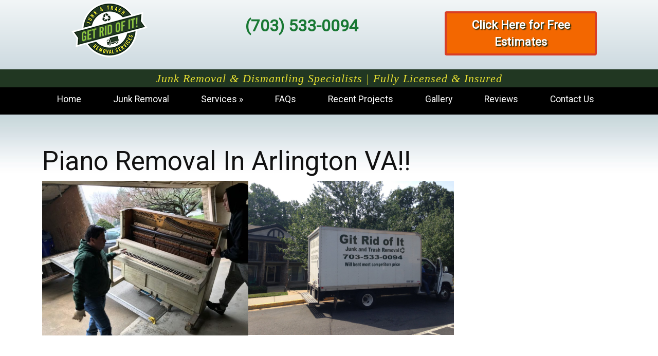

--- FILE ---
content_type: text/html; charset=UTF-8
request_url: https://blog.getitremovedva.com/piano-removal-in-arlington-va/
body_size: 8563
content:
<!DOCTYPE html>
<html lang="en">
<head prefix="ogns:http://ogp.me/ns/website#">
<meta charset="utf-8">
<meta name="viewport" content="width=device-width, initial-scale=1, user-scalable=yes">
<link rel="profile" href="http://gmpg.org/xfn/11">
<meta name="author" content="County Website Design">
<meta name="copyright" content="Copyright (c) 2019">
<meta name="generator" content="Paul William Thomas">
<meta name="description" content="Junk Removal &amp; Demolition Specialists">
<meta property="og:title" content="Get Rid of It!">
<meta property="og:type" content="ogns:website">
<meta property="og:url" content="https://blog.getitremovedva.com">
<meta property="og:description" content="Junk Removal &amp; Demolition Specialists">
<meta property="og:locale" content="en_US">
<meta property="og:site_name" content="Get Rid Of It">
<meta property="og:image" content="https://www.getitremovedva.com/images/gir_logo.png">
<link rel="stylesheet" type="text/css" media="all" href="https://use.fontawesome.com/releases/v5.5.0/css/all.css">
<link rel="stylesheet" type="text/css" media="all" href="https://cdn.jsdelivr.net/npm/bootstrap@5.1.3/dist/css/bootstrap.min.css">
<link rel="stylesheet" type="text/css" media="all" href="https://fonts.googleapis.com/css2?family=Roboto&display=swap">
<link rel="stylesheet" type="text/css" media="all" href="https://blog.getitremovedva.com/styles/general.css">
<title>Piano Removal In Arlington VA!! | Get Rid of It!</title>

		<!-- All in One SEO 4.9.3 - aioseo.com -->
	<meta name="description" content="You want to get rid of the old piano that nobody uses? Git Rid of It has the answer. These guys can come in and get it out and hauled away in no time. Call Us!" />
	<meta name="robots" content="max-image-preview:large" />
	<meta name="author" content="Git Rid of It!"/>
	<meta name="keywords" content="arlington,piano removal,hauling,hauled,git rid of it" />
	<link rel="canonical" href="https://blog.getitremovedva.com/piano-removal-in-arlington-va/" />
	<meta name="generator" content="All in One SEO (AIOSEO) 4.9.3" />
		<meta property="og:locale" content="en_US" />
		<meta property="og:site_name" content="Get Rid of It! | Junk Removal &amp; Demolition Specialists" />
		<meta property="og:type" content="article" />
		<meta property="og:title" content="Piano Removal In Arlington VA!! | Get Rid of It!" />
		<meta property="og:description" content="You want to get rid of the old piano that nobody uses? Git Rid of It has the answer. These guys can come in and get it out and hauled away in no time. Call Us!" />
		<meta property="og:url" content="https://blog.getitremovedva.com/piano-removal-in-arlington-va/" />
		<meta property="article:published_time" content="2019-10-11T14:54:03+00:00" />
		<meta property="article:modified_time" content="2019-10-11T14:54:03+00:00" />
		<meta name="twitter:card" content="summary" />
		<meta name="twitter:title" content="Piano Removal In Arlington VA!! | Get Rid of It!" />
		<meta name="twitter:description" content="You want to get rid of the old piano that nobody uses? Git Rid of It has the answer. These guys can come in and get it out and hauled away in no time. Call Us!" />
		<script type="application/ld+json" class="aioseo-schema">
			{"@context":"https:\/\/schema.org","@graph":[{"@type":"Article","@id":"https:\/\/blog.getitremovedva.com\/piano-removal-in-arlington-va\/#article","name":"Piano Removal In Arlington VA!! | Get Rid of It!","headline":"Piano Removal In Arlington VA!!","author":{"@id":"https:\/\/blog.getitremovedva.com\/author\/gitridofit\/#author"},"publisher":{"@id":"https:\/\/blog.getitremovedva.com\/#organization"},"image":{"@type":"ImageObject","url":"https:\/\/blog.getitremovedva.com\/wp-content\/uploads\/2019\/09\/IMG_0081.jpeg","@id":"https:\/\/blog.getitremovedva.com\/piano-removal-in-arlington-va\/#articleImage","width":1024,"height":768},"datePublished":"2019-10-11T14:54:03+00:00","dateModified":"2019-10-11T14:54:03+00:00","inLanguage":"en-US","mainEntityOfPage":{"@id":"https:\/\/blog.getitremovedva.com\/piano-removal-in-arlington-va\/#webpage"},"isPartOf":{"@id":"https:\/\/blog.getitremovedva.com\/piano-removal-in-arlington-va\/#webpage"},"articleSection":"Uncategorized"},{"@type":"BreadcrumbList","@id":"https:\/\/blog.getitremovedva.com\/piano-removal-in-arlington-va\/#breadcrumblist","itemListElement":[{"@type":"ListItem","@id":"https:\/\/blog.getitremovedva.com#listItem","position":1,"name":"Home","item":"https:\/\/blog.getitremovedva.com","nextItem":{"@type":"ListItem","@id":"https:\/\/blog.getitremovedva.com\/category\/uncategorized\/#listItem","name":"Uncategorized"}},{"@type":"ListItem","@id":"https:\/\/blog.getitremovedva.com\/category\/uncategorized\/#listItem","position":2,"name":"Uncategorized","item":"https:\/\/blog.getitremovedva.com\/category\/uncategorized\/","nextItem":{"@type":"ListItem","@id":"https:\/\/blog.getitremovedva.com\/piano-removal-in-arlington-va\/#listItem","name":"Piano Removal In Arlington VA!!"},"previousItem":{"@type":"ListItem","@id":"https:\/\/blog.getitremovedva.com#listItem","name":"Home"}},{"@type":"ListItem","@id":"https:\/\/blog.getitremovedva.com\/piano-removal-in-arlington-va\/#listItem","position":3,"name":"Piano Removal In Arlington VA!!","previousItem":{"@type":"ListItem","@id":"https:\/\/blog.getitremovedva.com\/category\/uncategorized\/#listItem","name":"Uncategorized"}}]},{"@type":"Organization","@id":"https:\/\/blog.getitremovedva.com\/#organization","name":"Get Rid of It!","description":"Junk Removal & Demolition Specialists","url":"https:\/\/blog.getitremovedva.com\/"},{"@type":"Person","@id":"https:\/\/blog.getitremovedva.com\/author\/gitridofit\/#author","url":"https:\/\/blog.getitremovedva.com\/author\/gitridofit\/","name":"Git Rid of It!"},{"@type":"WebPage","@id":"https:\/\/blog.getitremovedva.com\/piano-removal-in-arlington-va\/#webpage","url":"https:\/\/blog.getitremovedva.com\/piano-removal-in-arlington-va\/","name":"Piano Removal In Arlington VA!! | Get Rid of It!","description":"You want to get rid of the old piano that nobody uses? Git Rid of It has the answer. These guys can come in and get it out and hauled away in no time. Call Us!","inLanguage":"en-US","isPartOf":{"@id":"https:\/\/blog.getitremovedva.com\/#website"},"breadcrumb":{"@id":"https:\/\/blog.getitremovedva.com\/piano-removal-in-arlington-va\/#breadcrumblist"},"author":{"@id":"https:\/\/blog.getitremovedva.com\/author\/gitridofit\/#author"},"creator":{"@id":"https:\/\/blog.getitremovedva.com\/author\/gitridofit\/#author"},"datePublished":"2019-10-11T14:54:03+00:00","dateModified":"2019-10-11T14:54:03+00:00"},{"@type":"WebSite","@id":"https:\/\/blog.getitremovedva.com\/#website","url":"https:\/\/blog.getitremovedva.com\/","name":"Get Rid of It!","description":"Junk Removal & Demolition Specialists","inLanguage":"en-US","publisher":{"@id":"https:\/\/blog.getitremovedva.com\/#organization"}}]}
		</script>
		<!-- All in One SEO -->

<link rel="alternate" type="application/rss+xml" title="Get Rid of It! &raquo; Feed" href="https://blog.getitremovedva.com/feed/" />
<link rel="alternate" title="oEmbed (JSON)" type="application/json+oembed" href="https://blog.getitremovedva.com/wp-json/oembed/1.0/embed?url=https%3A%2F%2Fblog.getitremovedva.com%2Fpiano-removal-in-arlington-va%2F" />
<link rel="alternate" title="oEmbed (XML)" type="text/xml+oembed" href="https://blog.getitremovedva.com/wp-json/oembed/1.0/embed?url=https%3A%2F%2Fblog.getitremovedva.com%2Fpiano-removal-in-arlington-va%2F&#038;format=xml" />
<style id='wp-img-auto-sizes-contain-inline-css' type='text/css'>
img:is([sizes=auto i],[sizes^="auto," i]){contain-intrinsic-size:3000px 1500px}
/*# sourceURL=wp-img-auto-sizes-contain-inline-css */
</style>
<style id='wp-emoji-styles-inline-css' type='text/css'>

	img.wp-smiley, img.emoji {
		display: inline !important;
		border: none !important;
		box-shadow: none !important;
		height: 1em !important;
		width: 1em !important;
		margin: 0 0.07em !important;
		vertical-align: -0.1em !important;
		background: none !important;
		padding: 0 !important;
	}
/*# sourceURL=wp-emoji-styles-inline-css */
</style>
<style id='wp-block-library-inline-css' type='text/css'>
:root{--wp-block-synced-color:#7a00df;--wp-block-synced-color--rgb:122,0,223;--wp-bound-block-color:var(--wp-block-synced-color);--wp-editor-canvas-background:#ddd;--wp-admin-theme-color:#007cba;--wp-admin-theme-color--rgb:0,124,186;--wp-admin-theme-color-darker-10:#006ba1;--wp-admin-theme-color-darker-10--rgb:0,107,160.5;--wp-admin-theme-color-darker-20:#005a87;--wp-admin-theme-color-darker-20--rgb:0,90,135;--wp-admin-border-width-focus:2px}@media (min-resolution:192dpi){:root{--wp-admin-border-width-focus:1.5px}}.wp-element-button{cursor:pointer}:root .has-very-light-gray-background-color{background-color:#eee}:root .has-very-dark-gray-background-color{background-color:#313131}:root .has-very-light-gray-color{color:#eee}:root .has-very-dark-gray-color{color:#313131}:root .has-vivid-green-cyan-to-vivid-cyan-blue-gradient-background{background:linear-gradient(135deg,#00d084,#0693e3)}:root .has-purple-crush-gradient-background{background:linear-gradient(135deg,#34e2e4,#4721fb 50%,#ab1dfe)}:root .has-hazy-dawn-gradient-background{background:linear-gradient(135deg,#faaca8,#dad0ec)}:root .has-subdued-olive-gradient-background{background:linear-gradient(135deg,#fafae1,#67a671)}:root .has-atomic-cream-gradient-background{background:linear-gradient(135deg,#fdd79a,#004a59)}:root .has-nightshade-gradient-background{background:linear-gradient(135deg,#330968,#31cdcf)}:root .has-midnight-gradient-background{background:linear-gradient(135deg,#020381,#2874fc)}:root{--wp--preset--font-size--normal:16px;--wp--preset--font-size--huge:42px}.has-regular-font-size{font-size:1em}.has-larger-font-size{font-size:2.625em}.has-normal-font-size{font-size:var(--wp--preset--font-size--normal)}.has-huge-font-size{font-size:var(--wp--preset--font-size--huge)}.has-text-align-center{text-align:center}.has-text-align-left{text-align:left}.has-text-align-right{text-align:right}.has-fit-text{white-space:nowrap!important}#end-resizable-editor-section{display:none}.aligncenter{clear:both}.items-justified-left{justify-content:flex-start}.items-justified-center{justify-content:center}.items-justified-right{justify-content:flex-end}.items-justified-space-between{justify-content:space-between}.screen-reader-text{border:0;clip-path:inset(50%);height:1px;margin:-1px;overflow:hidden;padding:0;position:absolute;width:1px;word-wrap:normal!important}.screen-reader-text:focus{background-color:#ddd;clip-path:none;color:#444;display:block;font-size:1em;height:auto;left:5px;line-height:normal;padding:15px 23px 14px;text-decoration:none;top:5px;width:auto;z-index:100000}html :where(.has-border-color){border-style:solid}html :where([style*=border-top-color]){border-top-style:solid}html :where([style*=border-right-color]){border-right-style:solid}html :where([style*=border-bottom-color]){border-bottom-style:solid}html :where([style*=border-left-color]){border-left-style:solid}html :where([style*=border-width]){border-style:solid}html :where([style*=border-top-width]){border-top-style:solid}html :where([style*=border-right-width]){border-right-style:solid}html :where([style*=border-bottom-width]){border-bottom-style:solid}html :where([style*=border-left-width]){border-left-style:solid}html :where(img[class*=wp-image-]){height:auto;max-width:100%}:where(figure){margin:0 0 1em}html :where(.is-position-sticky){--wp-admin--admin-bar--position-offset:var(--wp-admin--admin-bar--height,0px)}@media screen and (max-width:600px){html :where(.is-position-sticky){--wp-admin--admin-bar--position-offset:0px}}

/*# sourceURL=wp-block-library-inline-css */
</style><style id='global-styles-inline-css' type='text/css'>
:root{--wp--preset--aspect-ratio--square: 1;--wp--preset--aspect-ratio--4-3: 4/3;--wp--preset--aspect-ratio--3-4: 3/4;--wp--preset--aspect-ratio--3-2: 3/2;--wp--preset--aspect-ratio--2-3: 2/3;--wp--preset--aspect-ratio--16-9: 16/9;--wp--preset--aspect-ratio--9-16: 9/16;--wp--preset--color--black: #000000;--wp--preset--color--cyan-bluish-gray: #abb8c3;--wp--preset--color--white: #ffffff;--wp--preset--color--pale-pink: #f78da7;--wp--preset--color--vivid-red: #cf2e2e;--wp--preset--color--luminous-vivid-orange: #ff6900;--wp--preset--color--luminous-vivid-amber: #fcb900;--wp--preset--color--light-green-cyan: #7bdcb5;--wp--preset--color--vivid-green-cyan: #00d084;--wp--preset--color--pale-cyan-blue: #8ed1fc;--wp--preset--color--vivid-cyan-blue: #0693e3;--wp--preset--color--vivid-purple: #9b51e0;--wp--preset--gradient--vivid-cyan-blue-to-vivid-purple: linear-gradient(135deg,rgb(6,147,227) 0%,rgb(155,81,224) 100%);--wp--preset--gradient--light-green-cyan-to-vivid-green-cyan: linear-gradient(135deg,rgb(122,220,180) 0%,rgb(0,208,130) 100%);--wp--preset--gradient--luminous-vivid-amber-to-luminous-vivid-orange: linear-gradient(135deg,rgb(252,185,0) 0%,rgb(255,105,0) 100%);--wp--preset--gradient--luminous-vivid-orange-to-vivid-red: linear-gradient(135deg,rgb(255,105,0) 0%,rgb(207,46,46) 100%);--wp--preset--gradient--very-light-gray-to-cyan-bluish-gray: linear-gradient(135deg,rgb(238,238,238) 0%,rgb(169,184,195) 100%);--wp--preset--gradient--cool-to-warm-spectrum: linear-gradient(135deg,rgb(74,234,220) 0%,rgb(151,120,209) 20%,rgb(207,42,186) 40%,rgb(238,44,130) 60%,rgb(251,105,98) 80%,rgb(254,248,76) 100%);--wp--preset--gradient--blush-light-purple: linear-gradient(135deg,rgb(255,206,236) 0%,rgb(152,150,240) 100%);--wp--preset--gradient--blush-bordeaux: linear-gradient(135deg,rgb(254,205,165) 0%,rgb(254,45,45) 50%,rgb(107,0,62) 100%);--wp--preset--gradient--luminous-dusk: linear-gradient(135deg,rgb(255,203,112) 0%,rgb(199,81,192) 50%,rgb(65,88,208) 100%);--wp--preset--gradient--pale-ocean: linear-gradient(135deg,rgb(255,245,203) 0%,rgb(182,227,212) 50%,rgb(51,167,181) 100%);--wp--preset--gradient--electric-grass: linear-gradient(135deg,rgb(202,248,128) 0%,rgb(113,206,126) 100%);--wp--preset--gradient--midnight: linear-gradient(135deg,rgb(2,3,129) 0%,rgb(40,116,252) 100%);--wp--preset--font-size--small: 13px;--wp--preset--font-size--medium: 20px;--wp--preset--font-size--large: 36px;--wp--preset--font-size--x-large: 42px;--wp--preset--spacing--20: 0.44rem;--wp--preset--spacing--30: 0.67rem;--wp--preset--spacing--40: 1rem;--wp--preset--spacing--50: 1.5rem;--wp--preset--spacing--60: 2.25rem;--wp--preset--spacing--70: 3.38rem;--wp--preset--spacing--80: 5.06rem;--wp--preset--shadow--natural: 6px 6px 9px rgba(0, 0, 0, 0.2);--wp--preset--shadow--deep: 12px 12px 50px rgba(0, 0, 0, 0.4);--wp--preset--shadow--sharp: 6px 6px 0px rgba(0, 0, 0, 0.2);--wp--preset--shadow--outlined: 6px 6px 0px -3px rgb(255, 255, 255), 6px 6px rgb(0, 0, 0);--wp--preset--shadow--crisp: 6px 6px 0px rgb(0, 0, 0);}:where(.is-layout-flex){gap: 0.5em;}:where(.is-layout-grid){gap: 0.5em;}body .is-layout-flex{display: flex;}.is-layout-flex{flex-wrap: wrap;align-items: center;}.is-layout-flex > :is(*, div){margin: 0;}body .is-layout-grid{display: grid;}.is-layout-grid > :is(*, div){margin: 0;}:where(.wp-block-columns.is-layout-flex){gap: 2em;}:where(.wp-block-columns.is-layout-grid){gap: 2em;}:where(.wp-block-post-template.is-layout-flex){gap: 1.25em;}:where(.wp-block-post-template.is-layout-grid){gap: 1.25em;}.has-black-color{color: var(--wp--preset--color--black) !important;}.has-cyan-bluish-gray-color{color: var(--wp--preset--color--cyan-bluish-gray) !important;}.has-white-color{color: var(--wp--preset--color--white) !important;}.has-pale-pink-color{color: var(--wp--preset--color--pale-pink) !important;}.has-vivid-red-color{color: var(--wp--preset--color--vivid-red) !important;}.has-luminous-vivid-orange-color{color: var(--wp--preset--color--luminous-vivid-orange) !important;}.has-luminous-vivid-amber-color{color: var(--wp--preset--color--luminous-vivid-amber) !important;}.has-light-green-cyan-color{color: var(--wp--preset--color--light-green-cyan) !important;}.has-vivid-green-cyan-color{color: var(--wp--preset--color--vivid-green-cyan) !important;}.has-pale-cyan-blue-color{color: var(--wp--preset--color--pale-cyan-blue) !important;}.has-vivid-cyan-blue-color{color: var(--wp--preset--color--vivid-cyan-blue) !important;}.has-vivid-purple-color{color: var(--wp--preset--color--vivid-purple) !important;}.has-black-background-color{background-color: var(--wp--preset--color--black) !important;}.has-cyan-bluish-gray-background-color{background-color: var(--wp--preset--color--cyan-bluish-gray) !important;}.has-white-background-color{background-color: var(--wp--preset--color--white) !important;}.has-pale-pink-background-color{background-color: var(--wp--preset--color--pale-pink) !important;}.has-vivid-red-background-color{background-color: var(--wp--preset--color--vivid-red) !important;}.has-luminous-vivid-orange-background-color{background-color: var(--wp--preset--color--luminous-vivid-orange) !important;}.has-luminous-vivid-amber-background-color{background-color: var(--wp--preset--color--luminous-vivid-amber) !important;}.has-light-green-cyan-background-color{background-color: var(--wp--preset--color--light-green-cyan) !important;}.has-vivid-green-cyan-background-color{background-color: var(--wp--preset--color--vivid-green-cyan) !important;}.has-pale-cyan-blue-background-color{background-color: var(--wp--preset--color--pale-cyan-blue) !important;}.has-vivid-cyan-blue-background-color{background-color: var(--wp--preset--color--vivid-cyan-blue) !important;}.has-vivid-purple-background-color{background-color: var(--wp--preset--color--vivid-purple) !important;}.has-black-border-color{border-color: var(--wp--preset--color--black) !important;}.has-cyan-bluish-gray-border-color{border-color: var(--wp--preset--color--cyan-bluish-gray) !important;}.has-white-border-color{border-color: var(--wp--preset--color--white) !important;}.has-pale-pink-border-color{border-color: var(--wp--preset--color--pale-pink) !important;}.has-vivid-red-border-color{border-color: var(--wp--preset--color--vivid-red) !important;}.has-luminous-vivid-orange-border-color{border-color: var(--wp--preset--color--luminous-vivid-orange) !important;}.has-luminous-vivid-amber-border-color{border-color: var(--wp--preset--color--luminous-vivid-amber) !important;}.has-light-green-cyan-border-color{border-color: var(--wp--preset--color--light-green-cyan) !important;}.has-vivid-green-cyan-border-color{border-color: var(--wp--preset--color--vivid-green-cyan) !important;}.has-pale-cyan-blue-border-color{border-color: var(--wp--preset--color--pale-cyan-blue) !important;}.has-vivid-cyan-blue-border-color{border-color: var(--wp--preset--color--vivid-cyan-blue) !important;}.has-vivid-purple-border-color{border-color: var(--wp--preset--color--vivid-purple) !important;}.has-vivid-cyan-blue-to-vivid-purple-gradient-background{background: var(--wp--preset--gradient--vivid-cyan-blue-to-vivid-purple) !important;}.has-light-green-cyan-to-vivid-green-cyan-gradient-background{background: var(--wp--preset--gradient--light-green-cyan-to-vivid-green-cyan) !important;}.has-luminous-vivid-amber-to-luminous-vivid-orange-gradient-background{background: var(--wp--preset--gradient--luminous-vivid-amber-to-luminous-vivid-orange) !important;}.has-luminous-vivid-orange-to-vivid-red-gradient-background{background: var(--wp--preset--gradient--luminous-vivid-orange-to-vivid-red) !important;}.has-very-light-gray-to-cyan-bluish-gray-gradient-background{background: var(--wp--preset--gradient--very-light-gray-to-cyan-bluish-gray) !important;}.has-cool-to-warm-spectrum-gradient-background{background: var(--wp--preset--gradient--cool-to-warm-spectrum) !important;}.has-blush-light-purple-gradient-background{background: var(--wp--preset--gradient--blush-light-purple) !important;}.has-blush-bordeaux-gradient-background{background: var(--wp--preset--gradient--blush-bordeaux) !important;}.has-luminous-dusk-gradient-background{background: var(--wp--preset--gradient--luminous-dusk) !important;}.has-pale-ocean-gradient-background{background: var(--wp--preset--gradient--pale-ocean) !important;}.has-electric-grass-gradient-background{background: var(--wp--preset--gradient--electric-grass) !important;}.has-midnight-gradient-background{background: var(--wp--preset--gradient--midnight) !important;}.has-small-font-size{font-size: var(--wp--preset--font-size--small) !important;}.has-medium-font-size{font-size: var(--wp--preset--font-size--medium) !important;}.has-large-font-size{font-size: var(--wp--preset--font-size--large) !important;}.has-x-large-font-size{font-size: var(--wp--preset--font-size--x-large) !important;}
/*# sourceURL=global-styles-inline-css */
</style>

<style id='classic-theme-styles-inline-css' type='text/css'>
/*! This file is auto-generated */
.wp-block-button__link{color:#fff;background-color:#32373c;border-radius:9999px;box-shadow:none;text-decoration:none;padding:calc(.667em + 2px) calc(1.333em + 2px);font-size:1.125em}.wp-block-file__button{background:#32373c;color:#fff;text-decoration:none}
/*# sourceURL=/wp-includes/css/classic-themes.min.css */
</style>
<link rel='stylesheet' id='parent-style-css' href='https://blog.getitremovedva.com/wp-content/themes/getitremovedva/style.css?ver=6.9' type='text/css' media='all' />
<link rel="https://api.w.org/" href="https://blog.getitremovedva.com/wp-json/" /><link rel="alternate" title="JSON" type="application/json" href="https://blog.getitremovedva.com/wp-json/wp/v2/posts/1219" /><link rel="EditURI" type="application/rsd+xml" title="RSD" href="https://blog.getitremovedva.com/xmlrpc.php?rsd" />
<meta name="generator" content="WordPress 6.9" />
<link rel='shortlink' href='https://blog.getitremovedva.com/?p=1219' />
<link rel="icon" href="https://www.getitremovedva.com/favicon.ico">
<link rel="shortcut icon" href="https://www.getitremovedva.com/favicon.png">
</head>
<body class="wp-singular post-template-default single single-post postid-1219 single-format-standard wp-theme-getitremovedva">
<div id="document">
<div class="header">
<div class="row nopad">
<div class="col-lg-1 text-center"></div>
<div class="col-lg-2 text-center"><a href="https://www.getitremovedva.com/index.php"><img src="https://www.getitremovedva.com/images/groi_logo_2023.png" alt="Get it removed VA logo" class="img-fluid" ></a>
</div>
<div class="col-lg-5 text-center">
<div class="phone"><a href="tel:7035330094"><strong>(703) 533-0094</strong></a></div>
</div>
<div class="col-lg-3 text-center">
<center><a href="https://www.getitremovedva.com/junk-removal-free-estimate-va.php"><div id="btnh">Click Here for Free Estimates</div></a></center><br>
</div>
<div class="col-lg-1 text-center"></div>
</div>
</div>
<div class="slogan">Junk Removal & Dismantling Specialists | Fully Licensed & Insured</div>
<div class="mobi">
<div class="navbarback">
<div class="container">
<nav class="navbar navbar-default" role="navigation" style="width:98%;">
<div class="navbar-header">
<button type="button" class="navbar-toggle" data-toggle="collapse" data-target="#bs-example-navbar-collapse-1" style="float:none; background:#000000; border:none;" >
<span class="sr-only">Toggle navigation</span>
<table ><tr><td  align="left" ><div style="color:#f9eccc; "> <i class="fa fa-bars"></i> <strong>Navigation&nbsp;</strong></div></td>
<td>                
<span class="icon-bar"></span>
<span class="icon-bar"></span>
<span class="icon-bar"></span>
</td></tr></table> 
</button>
</div>
<div  class="collapse  navbar-collapse" id="bs-example-navbar-collapse-1">
<ul class="nav navbar-nav " >
<li><a href="https://www.getitremovedva.com/index.php" id="white">Home</a></li>
<li><a href="https://www.getitremovedva.com/junk-removal-construction-clearing-Virginia-Maryland-DC.php" id="white">Junk Removal</a></li>
<li><a href="https://www.getitremovedva.com/junk-removal-construction-clearing-Virginia-Maryland-DC.php" class="dropdown-toggle" data-toggle="dropdown" id="white">Services <b class="caret"></b></a>
<ul class="dropdown-menu">
<li><a href="https://www.getitremovedva.com/junk-removal-construction-clearing-Virginia-Maryland-DC.php">&emsp;Junk Removal</a></li>
<li><a href="https://www.getitremovedva.com/dismantling-services-northern-virginia-va.php">&emsp;Shed Removal</a></li>
<li><a href="https://www.getitremovedva.com/dismantling-services-northern-virginia-va.php">&emsp;Hot Tub Removal</a></li>
<li><a href="https://www.getitremovedva.com/hoarder-cleanout-pack-rat-clear-out-possesive-refusal-to-let-go.php">&emsp;Hoarder Cleanouts</a></li>
<li><a href="https://www.getitremovedva.com/contractor-service.php">&emsp;Construction Cleanups</a></li>
</ul>
</li>
<li><a href="https://www.getitremovedva.com/faqs.php" id="white">FAQs</a></li>
<li><a href="https://blog.getitremovedva.com/" id="white">Recent Projects</a></li>
<li><a href="https://gallery.getitremovedva.com/" id="white">Gallery</a></li>
<li><a href="https://reviews.getitremovedva.com/" id="white">Reviews</a></li>
<li><a href="https://www.getitremovedva.com/junk-removal-free-estimate-va.php" id="white">Contact Us</a></li>
</ul>
</div>
</nav>
</div>
</div>
</div>
<div class="desk navnb blackbg" >
<div class="container">
<navn>
<ul>
<li><a href="https://www.getitremovedva.com/index.php" id="white">Home</a></li>
<li><a href="https://www.getitremovedva.com/junk-removal-construction-clearing-Virginia-Maryland-DC.php" id="white">Junk Removal</a></li>
<li><a href="https://www.getitremovedva.com/junk-removal-construction-clearing-Virginia-Maryland-DC.php" id="white">Services</a>
<ul>
<a href="https://www.getitremovedva.com/junk-removal-construction-clearing-Virginia-Maryland-DC.php" id="white">&emsp;Junk Removal</a>
<a href="https://www.getitremovedva.com/dismantling-services-northern-virginia-va.php" id="white">&emsp;Shed Removal</a>
<a href="https://www.getitremovedva.com/dismantling-services-northern-virginia-va.php" id="white">&emsp;Hot Tub Removal</a>
<a href="https://www.getitremovedva.com/hoarder-cleanout-pack-rat-clear-out-possesive-refusal-to-let-go.php" id="white">&emsp;Hoarder Cleanouts</a>
<a href="https://www.getitremovedva.com/contractor-service.php" id="white">&emsp;Construction Cleanups</a><br>
</ul>
</li>
<li><a href="https://www.getitremovedva.com/faqs.php" id="white">FAQs</a></li>
<li><a href="https://blog.getitremovedva.com/" id="white">Recent Projects</a></li>
<li><a href="https://gallery.getitremovedva.com/" id="white">Gallery</a></li>
<li><a href="https://reviews.getitremovedva.com/" id="white">Reviews</a></li>
<li><a href="https://www.getitremovedva.com/junk-removal-free-estimate-va.php" id="white">Contact Us</a></li>
</ul>
</navn>
</div>
</div>
<main>
<div class="white-bg">
<div class="container">
<h1 itemprop="name">Piano Removal In Arlington VA!!</h1><p><img fetchpriority="high" decoding="async" class="alignnone  wp-image-1167" src="http://blog.getitremovedva.com/wp-content/uploads/2019/09/IMG_0081-400x300.jpeg" alt="" width="401" height="301" srcset="https://blog.getitremovedva.com/wp-content/uploads/2019/09/IMG_0081-400x300.jpeg 400w, https://blog.getitremovedva.com/wp-content/uploads/2019/09/IMG_0081-768x576.jpeg 768w, https://blog.getitremovedva.com/wp-content/uploads/2019/09/IMG_0081.jpeg 1024w" sizes="(max-width: 401px) 100vw, 401px" /><img decoding="async" class="alignnone  wp-image-37" src="http://blog.getitremovedva.com/wp-content/uploads/2014/07/IMG_0917-300x225.jpg" alt="" width="400" height="300" srcset="https://blog.getitremovedva.com/wp-content/uploads/2014/07/IMG_0917-300x225.jpg 300w, https://blog.getitremovedva.com/wp-content/uploads/2014/07/IMG_0917-1024x768.jpg 1024w" sizes="(max-width: 400px) 100vw, 400px" /></p>
</div>
</div>
</main>
<div id="footer">
<div class="container"> 
<center>
<a href="https://www.facebook.com/JunkRemovalVA"><img src="https://www.getitremovedva.com/images/facebook-logo.png" alt="find us on facebook" title="find us on facebook"  class="footlogo"/></a>
<br><br><br>
<h4 class="text-white text-center">Git Rid Of It, junk removal specialists of Virginia, serves:</h4><br>
<div class="row">
<div class="col-sm-8 text-left">
<strong>VA</strong><br>
<table width="100%">   
<tr>
<td width="33%">
<a href="https://www.getitremovedva.com/aldie-va-junk-removal.php">Aldie</a><br>
<a href="https://www.getitremovedva.com/junk-removal-alexandria-va.php">Alexandria</a><br>
<a href="https://www.getitremovedva.com/junk-removal-annandale-va.php">Annandale</a><br>
<a href="https://www.getitremovedva.com/junk-removal-arlington-va.php">Arlington</a><br>
<a href="https://www.getitremovedva.com/junk-removal-ashburn-va.php">Ashburn</a><br>
<a href="https://www.getitremovedva.com/burke-va-junk-removal.php">Burke</a><br>
</td>
<td width="33%">   
<a href="https://www.getitremovedva.com/chantilly-va-junk-removal.php">Chantilly</a><br>
<a href="https://www.getitremovedva.com/clifton-va-junk-removal.php">Clifton</a><br>
<a href="https://www.getitremovedva.com/junk-removal-fairfax-va.php">Fairfax</a><br>
<a href="https://www.getitremovedva.com/junk-removal-falls-church-va.php">Falls Church</a><br>
<a href="https://www.getitremovedva.com/fredericksburg-va-junk-removal.php">Fredericksburg</a><br>
<a href="https://www.getitremovedva.com/junk-removal-manassas-va.php">Manassas</a><br>
</td>
<td width="33%" valign="top">
<a href="https://www.getitremovedva.com/mclean-va-junk-removal.php">McLean</a><br>
<a href="https://www.getitremovedva.com/reston-va-junk-removal.php">Reston</a><br>
<a href="https://www.getitremovedva.com/junk-removal-springfield-va.php">Springfield</a><br>  
<a href="https://www.getitremovedva.com/sterling-va-junk-removal.php">Sterling</a><br>
<a href="https://www.getitremovedva.com/winchester-virginia-junk-removal.php">Winchester</a><br>
</td></tr></table>
<br>
</div>
<div class="col-sm-2 text-left">
<strong>MD</strong><br>
<a href="https://www.getitremovedva.com/junk-removal-rockville-md.php">Rockville</a><br><br>
</div>
<div class="col-sm-2 text-left">
<strong>DC</strong><br>
<a href="https://www.getitremovedva.com/junk-removal-washington-dc.php">Washington</a><br><br>
</div>
</div>
<br>
<hr>
<br><a href="http://www.countywebsite.com/">Website Design, SEO & Search Engine Marketing by CountyWebsite.com</a></center>
</div>
</div>
<script>"use strict"; document.addEventListener('DOMContentLoaded', function(){if (window.hideYTActivated) return; let onYouTubeIframeAPIReadyCallbacks=[]; for (let playerWrap of document.querySelectorAll(".hytPlayerWrap")){let playerFrame=playerWrap.querySelector("iframe"); let tag=document.createElement('script'); tag.src="https://www.youtube.com/iframe_api"; let firstScriptTag=document.getElementsByTagName('script')[0]; firstScriptTag.parentNode.insertBefore(tag, firstScriptTag); let onPlayerStateChange=function(event){if (event.data==YT.PlayerState.ENDED){playerWrap.classList.add("ended");}else if (event.data==YT.PlayerState.PAUSED){playerWrap.classList.add("paused");}else if (event.data==YT.PlayerState.PLAYING){playerWrap.classList.remove("ended"); playerWrap.classList.remove("paused");}}; let player; onYouTubeIframeAPIReadyCallbacks.push(function(){player=new YT.Player(playerFrame,{events:{'onStateChange': onPlayerStateChange}});}); playerWrap.addEventListener("click", function(){let playerState=player.getPlayerState(); if (playerState==YT.PlayerState.ENDED){player.seekTo(0);}else if (playerState==YT.PlayerState.PAUSED){player.playVideo();}});}window.onYouTubeIframeAPIReady=function(){for (let callback of onYouTubeIframeAPIReadyCallbacks){callback();}}; window.hideYTActivated=true;});</script> 
</div>
<script type="speculationrules">
{"prefetch":[{"source":"document","where":{"and":[{"href_matches":"/*"},{"not":{"href_matches":["/wp-*.php","/wp-admin/*","/wp-content/uploads/*","/wp-content/*","/wp-content/plugins/*","/wp-content/themes/getitremovedva/*","/*\\?(.+)"]}},{"not":{"selector_matches":"a[rel~=\"nofollow\"]"}},{"not":{"selector_matches":".no-prefetch, .no-prefetch a"}}]},"eagerness":"conservative"}]}
</script>
<script id="wp-emoji-settings" type="application/json">
{"baseUrl":"https://s.w.org/images/core/emoji/17.0.2/72x72/","ext":".png","svgUrl":"https://s.w.org/images/core/emoji/17.0.2/svg/","svgExt":".svg","source":{"concatemoji":"https://blog.getitremovedva.com/wp-includes/js/wp-emoji-release.min.js?ver=6.9"}}
</script>
<script type="module">
/* <![CDATA[ */
/*! This file is auto-generated */
const a=JSON.parse(document.getElementById("wp-emoji-settings").textContent),o=(window._wpemojiSettings=a,"wpEmojiSettingsSupports"),s=["flag","emoji"];function i(e){try{var t={supportTests:e,timestamp:(new Date).valueOf()};sessionStorage.setItem(o,JSON.stringify(t))}catch(e){}}function c(e,t,n){e.clearRect(0,0,e.canvas.width,e.canvas.height),e.fillText(t,0,0);t=new Uint32Array(e.getImageData(0,0,e.canvas.width,e.canvas.height).data);e.clearRect(0,0,e.canvas.width,e.canvas.height),e.fillText(n,0,0);const a=new Uint32Array(e.getImageData(0,0,e.canvas.width,e.canvas.height).data);return t.every((e,t)=>e===a[t])}function p(e,t){e.clearRect(0,0,e.canvas.width,e.canvas.height),e.fillText(t,0,0);var n=e.getImageData(16,16,1,1);for(let e=0;e<n.data.length;e++)if(0!==n.data[e])return!1;return!0}function u(e,t,n,a){switch(t){case"flag":return n(e,"\ud83c\udff3\ufe0f\u200d\u26a7\ufe0f","\ud83c\udff3\ufe0f\u200b\u26a7\ufe0f")?!1:!n(e,"\ud83c\udde8\ud83c\uddf6","\ud83c\udde8\u200b\ud83c\uddf6")&&!n(e,"\ud83c\udff4\udb40\udc67\udb40\udc62\udb40\udc65\udb40\udc6e\udb40\udc67\udb40\udc7f","\ud83c\udff4\u200b\udb40\udc67\u200b\udb40\udc62\u200b\udb40\udc65\u200b\udb40\udc6e\u200b\udb40\udc67\u200b\udb40\udc7f");case"emoji":return!a(e,"\ud83e\u1fac8")}return!1}function f(e,t,n,a){let r;const o=(r="undefined"!=typeof WorkerGlobalScope&&self instanceof WorkerGlobalScope?new OffscreenCanvas(300,150):document.createElement("canvas")).getContext("2d",{willReadFrequently:!0}),s=(o.textBaseline="top",o.font="600 32px Arial",{});return e.forEach(e=>{s[e]=t(o,e,n,a)}),s}function r(e){var t=document.createElement("script");t.src=e,t.defer=!0,document.head.appendChild(t)}a.supports={everything:!0,everythingExceptFlag:!0},new Promise(t=>{let n=function(){try{var e=JSON.parse(sessionStorage.getItem(o));if("object"==typeof e&&"number"==typeof e.timestamp&&(new Date).valueOf()<e.timestamp+604800&&"object"==typeof e.supportTests)return e.supportTests}catch(e){}return null}();if(!n){if("undefined"!=typeof Worker&&"undefined"!=typeof OffscreenCanvas&&"undefined"!=typeof URL&&URL.createObjectURL&&"undefined"!=typeof Blob)try{var e="postMessage("+f.toString()+"("+[JSON.stringify(s),u.toString(),c.toString(),p.toString()].join(",")+"));",a=new Blob([e],{type:"text/javascript"});const r=new Worker(URL.createObjectURL(a),{name:"wpTestEmojiSupports"});return void(r.onmessage=e=>{i(n=e.data),r.terminate(),t(n)})}catch(e){}i(n=f(s,u,c,p))}t(n)}).then(e=>{for(const n in e)a.supports[n]=e[n],a.supports.everything=a.supports.everything&&a.supports[n],"flag"!==n&&(a.supports.everythingExceptFlag=a.supports.everythingExceptFlag&&a.supports[n]);var t;a.supports.everythingExceptFlag=a.supports.everythingExceptFlag&&!a.supports.flag,a.supports.everything||((t=a.source||{}).concatemoji?r(t.concatemoji):t.wpemoji&&t.twemoji&&(r(t.twemoji),r(t.wpemoji)))});
//# sourceURL=https://blog.getitremovedva.com/wp-includes/js/wp-emoji-loader.min.js
/* ]]> */
</script>
<script type="text/javascript" src="https://code.jquery.com/jquery-3.4.1.min.js" crossorigin="anonymous"></script><script type="text/javascript" src="https://cdn.jsdelivr.net/npm/bootstrap@5.1.3/dist/js/bootstrap.bundle.min.js" crossorigin="anonymous"></script></body>
</html>

--- FILE ---
content_type: text/css
request_url: https://blog.getitremovedva.com/styles/general.css
body_size: 4317
content:

body { font-family: 'Roboto', sans-serif;
}

.tshadow { text-shadow:#0c2335 2px 2px 3px;}
.darkblue { color:#304365;}
.blue {color:#c3221f;}
.header { background: -moz-linear-gradient(top, #f2f6f7 0%, #cddae0 100%);
	background: -webkit-linear-gradient(top, #f2f6f7 0%,#cddae0 100%);
	background: linear-gradient(to bottom, #f2f6f7 0%,#cddae0 100%);
	filter: progid:DXImageTransform.Microsoft.gradient( startColorstr='#f2f6f7', endColorstr='#cddae0',GradientType=0 );

    padding-top:0px; padding-bottom:3px;
}
.title { color:#262626; font-size:1.9em; margin-top:20px; font-weight:bold;  text-align:center; }
.address { color:#ffffff; font-size:1.2em; text-align:center;  margin:15px 2px 15px 2px; }
.phone { font-weight:bold; color:#112912;  font-family: 'Roboto', sans-serif;}
.slogan
{
	font-size:1.2em;
	letter-spacing:1px;
	line-height:1.1em;
	font-family: Georgia, "Times New Roman", Times, serif;
	font-style:italic;
	color:#e9e132;
	text-align:center;
	background:#213722;
	padding:6px 0px 5px 0px;
	
}


.homepic {
background:url(https://www.getitremovedva.com/images/Solas-Window_Tint_Background_Image_long.jpg) top left no-repeat #143854; 
 height:auto;}
.servicespic {
background:url(https://www.getitremovedva.com/images/Closeup-of-crashed-car-window-in-car-accident.JPG) top center fixed; 
background-size:cover;}
.serviceareapic {
background:url(https://www.getitremovedva.com/images/a-crashed-car-heated-rear-window.JPG) top center fixed; 
	
background-size:cover;}
.redback { background:#d31d2e; padding:60px 0px; color:#fff;}
.gback { background:#8cc63e; padding:20px 8px; border-bottom:1px solid #fff;}
#yellow {color:#f6cc22;}
.red { color:#e61d30;}
.gray { color:#797979; margin-top:-10px;}
#gray { color:#cccccc;}
.bump { font-size:1.2em;}


#white { color:#fff;}
.white-bg { background:url(https://www.getitremovedva.com/images/bg1.JPG) repeat-x #fff;  padding:60px 0px 60px 0px;}
.black-bg { background:#000000; padding:12px;}
.blackbg { background:#000000;}
.dgr-bg { background: rgb(21,40,19); /* Old browsers */
background: -moz-linear-gradient(top, rgba(21,40,19,1) 0%, rgba(4,10,8,1) 100%); /* FF3.6-15 */
background: -webkit-linear-gradient(top, rgba(21,40,19,1) 0%,rgba(4,10,8,1) 100%); /* Chrome10-25,Safari5.1-6 */
background: linear-gradient(to bottom, rgba(21,40,19,1) 0%,rgba(4,10,8,1) 100%); /* W3C, IE10+, FF16+, Chrome26+, Opera12+, Safari7+ */
filter: progid:DXImageTransform.Microsoft.gradient( startColorstr='#152813', endColorstr='#040a08',GradientType=0 ); padding-bottom:11px;}
.test { background:#000000; color:#ffffff; padding:20px; margin:12px; box-shadow:#333 2px 2px 6px 2px;}
.slideback { background:url(https://www.getitremovedva.com/images/slide-back.jpg) top center fixed; border:4px solid #000; border-radius:20px; padding:10px 20px 0px 20px;
background-size:cover;
}

.btn-home{color:#ffffff;background-color:#303030; padding:4px 26px 12px 26px; font-size:1.2em; border-radius:2px; font-weight:bold;   }
.btn-home:focus,.btn-home:hover{color:#ffffff;background-color:#58708a; }
.btn-home.active{color:#fff;background-color:#58708a;}
.navbarback {background:#000000; padding:0px; }


.desk { display:block;}
.mobi { display:none;}


@media (max-width:575.98px){.nav-link{ text-align:left; font-size:1em;  width:100%;}
.nav-item{ margin-top:0px; padding-left:10px; padding-right:10px;} .full { display:block;} 
.desk { display:none;}
.mobi { display:block;}
.title { font-size:1.9em; margin-top:20px;}
.hours { color:#fff; font-size:1.1em; text-align:center; margin:15px 2px 15px 2px; }
.phone {  margin:4px 2px 0px 2px; font-size:1.8em;}
.slogan { text-align:center; margin-top:0px; }
#btn {  font-size:1.2em;} 
.homebox { padding-top:0px;}


.serviceareapic { height:200px; }
}
@media (min-width:576px){ .nav-link{display:block;padding:4px 1px;  text-align:left; font-size:1em;  }
.nav-item{ margin-top:0px; padding-top:6px; padding-bottom:6px; padding-left:8px; padding-right:2px; line-height:1.1em;}
.desk { display:none;}
.mobi { display:block;}

.slogan
{	font-size:1.2em;
	
}
.buffh { margin-top:29px;}
#btn {  font-size:.9em;}
.phone { font-size:1.8em; margin:4px 2px 0px 2px;}
.title { font-size:1.5em; margin-top:6px;}
.homebox { padding-top:50px;}

.serviceareapic { height:250px; }
}
@media (min-width:740px){ .nav-link{display:block;padding:4px 1px;  text-align:center; font-size:.8em;   }
.nav-item{ margin-top:0px; padding-top:2px; padding-bottom:2px; padding-left:15px; padding-right:15px; line-height:1.1em;}
.desk { display:block;}
.mobi { display:none;}


.slogan
{	font-size:1.4em;
	
}
#btn {  font-size:1em;}
.buffh { margin-top:20px;}
.title { font-size:1.5em; margin-top:6px;}
.phone { font-size:1.2em; margin:4px 2px 0px 2px;}
.homebox{  padding-top:50px;}

.serviceareapic { height:300px; }
}

@media (min-width:992px){.nav-link{display:block;padding:4px 2px; font-size:.9em; text-align:center;  }
.nav-item{ margin-top:0px;  padding-top:2px; padding-bottom:2px; padding-left:30px; padding-right:30px; line-height:1.1em;}
.slogan
{	font-size:1.3em;

}
.desk { display:block;}
.mobi { display:none;}


#btn {  font-size:1.2em;}
.title { font-size:1.8em; margin-top:10px;}
.buffh { margin-top:25px;}
.phone { font-size:1.4em; margin:20px 2px 0px 2px;}
.homepic { }

.serviceareapic { height:400px; }
}
@media (min-width:1200px){.nav-link{display:block;padding:4px 2px;   text-align:center;    font-size:1em; }
.nav-item{ margin-top:0px;  padding-top:0px; padding-bottom:0px; padding-left:42px; padding-right:42px; line-height:.9em;}
.slogan
{	font-size:1.4em;

}
.desk { display:block;}
.mobi { display:none;}


#btn {  font-size:1.2em;}
.title { font-size:1.9em; margin-top:20px;}
.buffh { margin-top:29px;}
.phone {  font-size:2em; margin:26px 2px 0px 2px;}
.homebox { padding-top:100px;}

.serviceareapic { height:510px; }
}



.nav-link:link, .nav-link:visited{color:#222222; background:none; }

.nav-link:focus, .nav-link:hover, .nav-link:active{text-decoration:none; background:; 
	color:#ccc; }


.navbar navbar-expand-sm { padding:0px; margin:0px; }
.navbar .navbar-nav { float: none;  }


a:link {
	text-decoration: none;
	color:#001349;
}
a:visited {
	text-decoration: none;
}
a:hover {
	text-decoration: none;
}
a:active {
	text-decoration:none;
}	


.hb{color:#445274;background-color:#f9e84d; padding:10px 14px 12px 14px; margin:10px; font-size:1.2em;   }
.hb:focus,.hb:hover{color:#fff;background-color:#f9c400; }
.hb.active{color:#fff;background-color:#f9c400; border-color:#f9e84d;}

p { font-size:1.1em;}

hr {border-top: 1px solid #253453;}

h1 { color:#111; font-size:3.2em; }
h2 { font-size:2.4em; color:#223723; font-weight:bold; }
h3 { color:#223723; font-size:1.8em;  }
h4 { color:#000000; font-weight:bold; font-size:1.3em; text-align:left; margin-top:10px; margin-bottom:8px;}

.bar { background:#d11d2e; height:6px; width:80%; alignment-adjust:middle; margin:20px 0px;}

.feat
{
	border-radius:20px;
	margin:5px;
	padding:50px 18px 20px 18px;
	background: rgb(147,206,222); /* Old browsers */
background: -moz-linear-gradient(top, rgba(147,206,222,1) 0%, rgba(117,189,209,1) 41%, rgba(73,165,191,1) 100%); /* FF3.6-15 */
background: -webkit-linear-gradient(top, rgba(147,206,222,1) 0%,rgba(117,189,209,1) 41%,rgba(73,165,191,1) 100%); /* Chrome10-25,Safari5.1-6 */
background: linear-gradient(to bottom, rgba(147,206,222,1) 0%,rgba(117,189,209,1) 41%,rgba(73,165,191,1) 100%); /* W3C, IE10+, FF16+, Chrome26+, Opera12+, Safari7+ */
filter: progid:DXImageTransform.Microsoft.gradient( startColorstr='#93cede', endColorstr='#49a5bf',GradientType=0 ); 
	border:4px solid #3991aa;
	font-size:1.1em;
	font-weight:normal;
	color:#fff;
	text-align:left;
}



.featint
{
	border-radius:10px;
	margin:5px 5px 22px 5px;
	padding:10px;
	background: rgb(147,206,222); /* Old browsers */
background: -moz-linear-gradient(top, rgba(147,206,222,1) 0%, rgba(117,189,209,1) 41%, rgba(73,165,191,1) 100%); /* FF3.6-15 */
background: -webkit-linear-gradient(top, rgba(147,206,222,1) 0%,rgba(117,189,209,1) 41%,rgba(73,165,191,1) 100%); /* Chrome10-25,Safari5.1-6 */
background: linear-gradient(to bottom, rgba(147,206,222,1) 0%,rgba(117,189,209,1) 41%,rgba(73,165,191,1) 100%); /* W3C, IE10+, FF16+, Chrome26+, Opera12+, Safari7+ */
filter: progid:DXImageTransform.Microsoft.gradient( startColorstr='#93cede', endColorstr='#49a5bf',GradientType=0 ); 
	border:2px solid #3991aa;
	font-size:1.1em;
	color:#fff;
	text-align:center;
}


.featimg { border:1px solid #003;}

.homebox {
            animation: fadeInAnimation ease 2s;
            animation-iteration-count: 1;
            animation-fill-mode: forwards;
        }
        @keyframes fadeInAnimation {
            0% {
                opacity: 0;
				margin-top:40px;
            }
            100% {
				margin-top:10px;
                opacity: 1;
            }
        }
		
.homeboxback { background:url(https://www.getitremovedva.com/images/dots.png) top center no-repeat; color:#fff;  padding:40px; margin:20px; text-align:center; height:400px; max-width:600px;}
@media (max-width:575.98px){.homeboxback { background:none; }}
@media (min-width:576px){.homeboxback { background:none; }}
@media (min-width:768px){.homeboxback { background:url(https://www.getitremovedva.com/images/dots.png) top center no-repeat; }}
@media (min-width:992px){.homeboxback { background:url(https://www.getitremovedva.com/images/dots.png) top center no-repeat; }}
@media (min-width:1200px){.homeboxback { background:url(https://www.getitremovedva.com/images/dots.png) top center no-repeat; }}


.boxout {border-radius:12px; background:#C00; padding:12px; font-size:2em; color:#fff; text-align:center; font-family: 'Roboto', sans-serif;}
.logom { margin-bottom:8px;}
.spotlight { background:url(https://www.getitremovedva.com/images/spotlight.jpg) top center fixed;
background-size:cover;  }



#footer { background:#000000; 

padding:40px 0px 6px 0px; color:#ffffff;}


#footer a:link, #footer a:visited, #footer a:active {
	color:#8cc63e;
	
	text-decoration:none;
}
#footer a:hover {
	color:#fff;
}

.footlogo { margin:5px 14px; }



#fphone {  font-size:1.9em; margin:18px 2px 2px 2px;}

#cwr {
	margin:0 auto;
	background-color:none;
	color:#ccc;
	background:#111;
	text-align:center;
	font-size:.7em;
}


.tint {
  position: relative;
  float: left;
  cursor: pointer;
  text-decoration:none;
  margin-bottom:14px;
  padding:10px;
  box-shadow:#304365 1px 2px 4px 1px;
   border-radius:6px;
   background:#000;
}

.tint:hover:before {
  content: "";
  display: block;
  position: absolute;
  top: 0;
  bottom: 0;
  left: 0;
  right: 0;
  border-radius:6px;
  background: rgba(48,67,101, 0.4);
   -moz-transition: background .3s linear;
  -webkit-transition: background .3s linear;
  -o-transition: background .3s linear;
  transition: background .3s linear;
   text-decoration:none;
}

.tint:before {
	 -moz-transition: background .3s linear;
  -webkit-transition: background .3s linear;
  -o-transition: background .3s linear;
  transition: background .3s linear;
  background: none;
}

hr { border:1px solid #b3bead;}
.whul { list-style:url(https://www.getitremovedva.com/images/ful.png); font-size:1.2em; color:#ffffff; line-height:1.1em;}

.hbox{
	font-weight:bold;
	text-align:center;
	border-radius:10px;
	border-bottom:6px solid #f25500;
	color:#4a1315;
	margin:14px 10px;
	background:#ffda2b;
	padding:26px 20px 20px 20px;
}
	
.btn
{
	background: rgb(255,253,242);
	background: -moz-linear-gradient(top, rgba(255,253,242,1) 0%, rgba(244,244,244,1) 91%, rgba(209,209,209,1) 93%, rgba(254,254,254,1) 100%);
	background: -webkit-linear-gradient(top, rgba(255,253,242,1) 0%,rgba(244,244,244,1) 91%,rgba(209,209,209,1) 93%,rgba(254,254,254,1) 100%);
	background: linear-gradient(to bottom, rgba(255,253,242,1) 0%,rgba(244,244,244,1) 91%,rgba(209,209,209,1) 93%,rgba(254,254,254,1) 100%);
	filter: progid:DXImageTransform.Microsoft.gradient( startColorstr='#fffdf2', endColorstr='#fefefe',GradientType=0 );
	-webkit-border-radius: 28;
	-moz-border-radius: 28;
	border-radius: 10px;
	font-family: Arial;
	color: #e71322;
	font-size:1.1px;
	font-weight:bold;
	padding:6px;
	border: solid #bc2026 2px;
	text-decoration: none;
	text-align:center;
	box-shadow:#486a56 2px 2px 2px 2px;
}

.btn:hover
{
	background: rgb(254,254,254);
	background: -moz-linear-gradient(top, rgba(254,254,254,1) 0%, rgba(224,224,224,1) 5%, rgba(244,244,244,1) 7%, rgba(255,253,242,1) 88%, rgba(201,200,191,1) 98%);
	background: -webkit-linear-gradient(top, rgba(254,254,254,1) 0%,rgba(224,224,224,1) 5%,rgba(244,244,244,1) 7%,rgba(255,253,242,1) 88%,rgba(201,200,191,1) 98%);
	background: linear-gradient(to bottom, rgba(254,254,254,1) 0%,rgba(224,224,224,1) 5%,rgba(244,244,244,1) 7%,rgba(255,253,242,1) 88%,rgba(201,200,191,1) 98%);
	filter: progid:DXImageTransform.Microsoft.gradient( startColorstr='#fefefe', endColorstr='#c9c8bf',GradientType=0 );
	text-decoration: none;
	box-shadow:#486a56 1px 1px 1px 1px;
}

.btnb
{
	background: #63c51b;
	background-image: -webkit-linear-gradient(top, #000000, #666666);
	background-image: -moz-linear-gradient(top, #000000, #666666);
	background-image: -ms-linear-gradient(top, #000000, #666666);
	background-image: -o-linear-gradient(top, #000000, #666666);
	background-image: linear-gradient(to bottom, #000000, #666666);
	-webkit-border-radius: 28;
	-moz-border-radius: 28;
	border-radius:15px;
	font-family: Arial;
	color: #ffffff;
	font-size: 16px;
	font-weight:bold;
	margin-top:2px;
	padding: 10px 10px;
	text-align:center;
	max-width:200px;
}



.btnb a, .btnb a:link
{
	color: #ffffff;
	text-decoration: none;
	background:#3cb0fd;
}


.btnb:hover
{
	background: #3cb0fd;
	background-image: -webkit-linear-gradient(top, #63c51b, #5c8a3a);
	background-image: -moz-linear-gradient(top, #63c51b, #5c8a3a);
	background-image: -ms-linear-gradient(top, #63c51b, #5c8a3a);
	background-image: -o-linear-gradient(top, #63c51b, #5c8a3a);
	background-image: linear-gradient(to bottom, #63c51b, #5c8a3a);
	text-decoration: none;
	color: #ffffff;
}

.btnb a:visited
{
	color: #ffffff;
}

.btnb a:active
{
	color: #cccccc;
}




#btn {
 background:#d31d2e;
  border-radius:6px;
  border:4px #fff solid;
  font-size:1.2em;
  color:#fff;
  font-weight:bold;
  margin:10px 13px;
  padding: 14px 20px 14px 20px;
  text-align:center;
  text-decoration: none;
}

#btn:hover {
  background:#b31524;
  color:#ffffff;
  text-decoration: none;
   -webkit-transition: all .25s ease;
       -moz-transition: all .25s ease;
        -ms-transition: all .25s ease;
         -o-transition: all .25s ease;
            transition: all .25s ease;
}

#btng {
background: rgb(107,186,112); /* Old browsers */
background: -moz-linear-gradient(top, rgba(107,186,112,1) 0%, rgba(96,165,136,1) 100%); /* FF3.6-15 */
background: -webkit-linear-gradient(top, rgba(107,186,112,1) 0%,rgba(96,165,136,1) 100%); /* Chrome10-25,Safari5.1-6 */
background: linear-gradient(to bottom, rgba(107,186,112,1) 0%,rgba(96,165,136,1) 100%); /* W3C, IE10+, FF16+, Chrome26+, Opera12+, Safari7+ */
filter: progid:DXImageTransform.Microsoft.gradient( startColorstr='#6bba70', endColorstr='#60a588',GradientType=0 );
  border-radius:6px;
  font-size:1.2em;
  color:#fff;
  font-weight:bold;
  margin:10px 3px;
  padding: 14px 26px 14px 26px;
  text-align:center;
  text-decoration: none;
}

#btng:hover {
 background: rgb(96,165,136); /* Old browsers */
background: -moz-linear-gradient(top, rgba(96,165,136,1) 0%, rgba(107,186,112,1) 100%); /* FF3.6-15 */
background: -webkit-linear-gradient(top, rgba(96,165,136,1) 0%,rgba(107,186,112,1) 100%); /* Chrome10-25,Safari5.1-6 */
background: linear-gradient(to bottom, rgba(96,165,136,1) 0%,rgba(107,186,112,1) 100%); /* W3C, IE10+, FF16+, Chrome26+, Opera12+, Safari7+ */
filter: progid:DXImageTransform.Microsoft.gradient( startColorstr='#60a588', endColorstr='#6bba70',GradientType=0 ); 
  color:#ffffff;
  text-decoration: none;
   -webkit-transition: all .25s ease;
       -moz-transition: all .25s ease;
        -ms-transition: all .25s ease;
         -o-transition: all .25s ease;
            transition: all .25s ease;
}



#btnh {
  background:#f36700;
  border-radius:4px;
  color:#fff;
  border:4px solid #d83e26;
  font-weight:bold;
  margin:22px 0px 0px 0px;
  padding: 6px 3px;
  text-align:center;
  text-decoration: none;
  text-shadow:#112912 2px 2px 2px;
}


#btnh:hover {
  background:#d83e26;
  color:#fff4bf;
  border:4px solid #d83e26;
  text-decoration: none;
   -webkit-transition: all .25s ease;
       -moz-transition: all .25s ease;
        -ms-transition: all .25s ease;
         -o-transition: all .25s ease;
            transition: all .25s ease;
}


@media (max-width: 767px) { 

.one { display:none;}
.two { display:none;}
.three { display:none;}
.four { display:block;}
#btnh {
  font-size:1.2em;}
 }
 

@media (min-width: 768px) { 
.one { display:none;}
.two { display:none;}
.three { display:block;}
.four { display:none;}
#btnh {
  font-size:1.1em;}
}

@media (min-width: 992px) { 
.one { display:none;}
.two { display:block;}
.three { display:none;}
.four { display:none;} 

#btnh {
  font-size:1.3em;}
 }

@media (min-width: 1200px) { 
.one { display:block;}
.two { display:none;}
.three { display:none;}
.four { display:none;}

#btnh {
  font-size:1.4em;}

}





.full { width:100%;}
.nopad {margin:0px; padding:0px;}		



navn {
	margin:0 auto;
  width:100%;
  height:auto;
  display:inline-block;
   background:#000000;
}

navn ul {
	margin:0;padding:0;
  list-style-type:none;
  float:left;
  display:inline-block;
}

navn ul li {
	position:relative;
		margin:0px 24px;
	float:left;
  display:inline-block;
}

li > a:after { content: ' »'; } /* Change this in order to change the Dropdown symbol */

li > a:only-child:after { content: ''; }

navn ul li a {
	padding:10px 20px;
  display:inline-block;
  color:white;
  text-decoration:none;
}

navn ul li a:hover {
	color:#8dc73f;
  opacity:0.5;
}

navn ul li ul {
	display:none;
  position:absolute;
  left:0;
   width:270px;
   background:#222222;
  float:left;
  font-size:.8em;
    z-index:999999;
}

navn ul li ul li {
	width:100%;
	
  border-bottom:1px solid rgba(255,255,255,.3);
}

navn ul li:hover ul {
  display:block;
}

@media (max-width: 767.9px) { 
li > a:after { content: ' '; } /* Change this in order to change the Dropdown symbol */

li > a:only-child:after { content: ''; }
}
@media (min-width: 768px) { 
navn ul li {
	margin:0 0px 0 0px;
	font-size:.6em;
}
}

@media (min-width: 992px) { 
navn ul li {
	margin:0 4px 0 2px;
	font-size:1em;
}	
 }

@media (min-width: 1200px) {
navn ul li {	
	margin:0 13px 0 9px;
	font-size:1.1em;
}
	 }
.navbar-toggler-icon{background-image:url("data:image/svg+xml;charset=utf8,%3Csvg viewBox='2 1 29 28' xmlns='http://www.w3.org/2000/svg'%3E%3Cpath stroke='rgba(255, 255, 255, 1)' stroke-width='2' stroke-linecap='round' stroke-miterlimit='10' d='M4 7h22M4 15h22M4 23h22'/%3E%3C/svg%3E"); } 

.navbar-toggler { background:#000000; padding-left:9px;}



.nob { margin:0px; border:0px; border-radius:0px;}
.card-title {  background:#000000;  color:#ffffff; opacity:.8; text-align:center; padding:8px; margin-top:30%; }
@media (max-width:575.98px){.card-title { font-size:2.2em;  margin-top:10%;}}
@media (min-width:576px){.card-title { font-size:2.2em;  margin-top:20%;}}
@media (min-width:768px){.card-title { font-size:1.4em;  margin-top:20%;}}
@media (min-width:992px){.card-title { font-size:1.6em;  margin-top:10%;}}
@media (min-width:1200px){.card-title { font-size:2em;  margin-top:10%;}}

